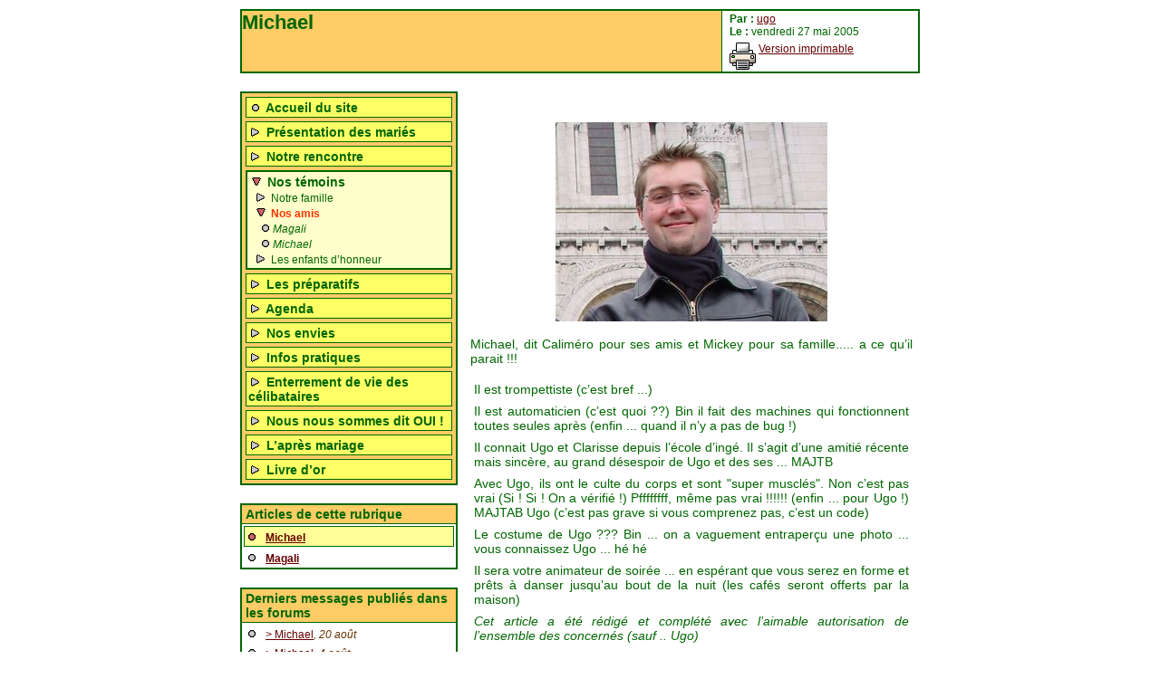

--- FILE ---
content_type: text/html; charset=iso-8859-1
request_url: http://www.villamaux.com/article.php3?id_article=33
body_size: 5815
content:







<?xml version="1.0" encoding="iso-8859-1"?><!DOCTYPE html PUBLIC "-//W3C//DTD XHTML 1.0 Transitional//EN" "http://www.w3.org/TR/xhtml1/DTD/xhtml1-transitional.dtd">
<html xmlns="http://www.w3.org/1999/xhtml" xml:lang="fr" lang="fr">
<head>
	<!--affichage du titre de la page -->
	<title>[Chez les Villamaux]  Michael</title>
	<meta http-equiv="Content-Type" content="text/html; charset=iso-8859-1" />
	<!-- description et mots-clés de la page -->
	
	<meta name="Keywords" content="" />
	<meta name="robots" content="all" />
	<!-- feuilles de styles -->
	<link href="eva_style.css" rel="stylesheet" type="text/css" media="projection, screen, tv" />
	<link href="eva_style_print.css" rel="stylesheet" type="text/css" media="print" />
</head>
<body>
	<div id="Page">		
		<div id="EnteteArticle">
			<div id="TitreSite">
			<!--affichage du logo et titre du site -->
				<img src='IMG/siteon7.jpg'  name='image1'  border='0' alt='' hspace='3' vspace='3' class='spip_logos' />
				<h1>Chez les Villamaux</h1>
				<div class="clear">&nbsp;</div>
			</div>
			
			<!-- Auteur(s), date, version imprimable -->
			<ul class="auteur">
				<li><strong>Par : </strong><a href="auteur.php3?id_auteur=2">ugo</a></li>
				<li><strong>Le :</strong> vendredi 27 mai 2005</li>
				<li class="imprimable"><img src="images/imprimante.gif" width="30" height="30" alt="Version imprimable" /><a href="article-imprim.php3?id_article=33">Version imprimable</a></li>
			</ul>
			
			<!--affichage du (sur et sous) titre de l'article -->
			
			<h2>Michael</h2>
			
			<div class="clear">&nbsp;</div>
		</div>

		<!-- début du menu -->
		<div id="Menu">
			<div class="sommaire">
	<script type="text/javascript" src="layer.js"></script>
	<ul>
		<li class="off">
			<img src="img_pack/puceoff.gif" alt="x" />
			<a href="http://www.villamaux.com" title="Retour &agrave; l'accueil" class="off">Accueil du site</a>
		</li>

	
				
				
				
			<li class="off" >
			
<script type='text/javascript'><!--
document.write('<a href="javascript:swap_couche(\'1\', \'\');"><img name="triangle1" src="img_pack/deplierhaut.gif" alt="" title="D&eacute;plier" width="16" height="14" border="0"></a> ');
//-->
</script>
<a href="rubrique.php3?id_rubrique=42" class="off">Présentation des mariés</a> 
			
<script type='text/javascript'><!--
vis['1'] = 'hide';
document.write('<div id="Layer1" style="display: none; margin-top: 1;">');
//-->
</script>
<noscript><div id='Layer1' style='display: block;'></noscript>
			<B_rubriques>

			<ul>
			
				
			
						
						
						
						
						
				<li>
<script type='text/javascript'><!--
document.write('<a href="javascript:swap_couche(\'2\', \'\');"><img name="triangle2" src="img_pack/deplierhaut.gif" alt="" title="D&eacute;plier" width="16" height="14" border="0"></a> ');
//-->
</script>
<a href="rubrique.php3?id_rubrique=43" class="off" title="Fiche d&#8217;identité">Clarisse</a>

				
<script type='text/javascript'><!--
vis['2'] = 'hide';
document.write('<div id="Layer2" style="display: none; margin-top: 1;">');
//-->
</script>
<noscript><div id='Layer2' style='display: block;'></noscript>
					
				<ul>
				
				
					
						
			
						
			
				<li>
<script type='text/javascript'><!--
document.write('<a href="javascript:swap_couche(\'3\', \'\');"><img name="triangle3" src="img_pack/deplierhaut.gif" alt="" title="D&eacute;plier" width="16" height="14" border="0"></a> ');
//-->
</script>
<a href="rubrique.php3?id_rubrique=32" class="off">Photos</a>

				
<script type='text/javascript'><!--
vis['3'] = 'hide';
document.write('<div id="Layer3" style="display: none; margin-top: 1;">');
//-->
</script>
<noscript><div id='Layer3' style='display: block;'></noscript>
					
				<ul>
				
					<li><img src="img_pack/puceoff.gif" alt="x" /><a href="article.php3?id_article=27" class="off"><em>Album photo de Clarisse</em></a></li>
				
				
					
				</ul>
					<div style='clear: both;'></div></div>				</li>
			
						
			
						
						
			
				<li>
<script type='text/javascript'><!--
document.write('<a href="javascript:swap_couche(\'4\', \'\');"><img name="triangle4" src="img_pack/deplierhaut.gif" alt="" title="D&eacute;plier" width="16" height="14" border="0"></a> ');
//-->
</script>
<a href="rubrique.php3?id_rubrique=66" class="off">La famille de Clarisse</a>

				
<script type='text/javascript'><!--
vis['4'] = 'hide';
document.write('<div id="Layer4" style="display: none; margin-top: 1;">');
//-->
</script>
<noscript><div id='Layer4' style='display: block;'></noscript>
					
				<ul>
				
					<li><img src="img_pack/puceoff.gif" alt="x" /><a href="article.php3?id_article=59" class="off"><em>Ses parents</em></a></li>
				
					<li><img src="img_pack/puceoff.gif" alt="x" /><a href="article.php3?id_article=60" class="off"><em>Ses frères et sa soeur</em></a></li>
				
				
					
				</ul>
					<div style='clear: both;'></div></div>				</li>
			
						
			
						
						
			
				<li>
<script type='text/javascript'><!--
document.write('<a href="javascript:swap_couche(\'5\', \'\');"><img name="triangle5" src="img_pack/deplierhaut.gif" alt="" title="D&eacute;plier" width="16" height="14" border="0"></a> ');
//-->
</script>
<a href="rubrique.php3?id_rubrique=52" class="off">Les passions</a>

				
<script type='text/javascript'><!--
vis['5'] = 'hide';
document.write('<div id="Layer5" style="display: none; margin-top: 1;">');
//-->
</script>
<noscript><div id='Layer5' style='display: block;'></noscript>
					
				<ul>
				
					<li><img src="img_pack/puceoff.gif" alt="x" /><a href="article.php3?id_article=50" class="off"><em>La Broderie</em></a></li>
				
					<li><img src="img_pack/puceoff.gif" alt="x" /><a href="article.php3?id_article=51" class="off"><em>Les puzzles</em></a></li>
				
				
					
				</ul>
					<div style='clear: both;'></div></div>				</li>
			
						
			
						
			
				<li>
<script type='text/javascript'><!--
document.write('<a href="javascript:swap_couche(\'6\', \'\');"><img name="triangle6" src="img_pack/deplierhaut.gif" alt="" title="D&eacute;plier" width="16" height="14" border="0"></a> ');
//-->
</script>
<a href="rubrique.php3?id_rubrique=56" class="off">Les collections</a>

				
<script type='text/javascript'><!--
vis['6'] = 'hide';
document.write('<div id="Layer6" style="display: none; margin-top: 1;">');
//-->
</script>
<noscript><div id='Layer6' style='display: block;'></noscript>
					
				<ul>
				
					<li><img src="img_pack/puceoff.gif" alt="x" /><a href="article.php3?id_article=64" class="off"><em>Les dés à coudre</em></a></li>
				
				
					
				</ul>
					<div style='clear: both;'></div></div>				</li>
			
				</ul>
					<div style='clear: both;'></div></div>				</li>
			
						
						
						
				<li>
<script type='text/javascript'><!--
document.write('<a href="javascript:swap_couche(\'7\', \'\');"><img name="triangle7" src="img_pack/deplierhaut.gif" alt="" title="D&eacute;plier" width="16" height="14" border="0"></a> ');
//-->
</script>
<a href="rubrique.php3?id_rubrique=44" class="off" title="Fiche d&#8217;identité">Ugo</a>

				
<script type='text/javascript'><!--
vis['7'] = 'hide';
document.write('<div id="Layer7" style="display: none; margin-top: 1;">');
//-->
</script>
<noscript><div id='Layer7' style='display: block;'></noscript>
					
				<ul>
				
				
					
						
			
						
						
						
			
				<li>
<script type='text/javascript'><!--
document.write('<a href="javascript:swap_couche(\'8\', \'\');"><img name="triangle8" src="img_pack/deplierhaut.gif" alt="" title="D&eacute;plier" width="16" height="14" border="0"></a> ');
//-->
</script>
<a href="rubrique.php3?id_rubrique=53" class="off">Les passions</a>

				
<script type='text/javascript'><!--
vis['8'] = 'hide';
document.write('<div id="Layer8" style="display: none; margin-top: 1;">');
//-->
</script>
<noscript><div id='Layer8' style='display: block;'></noscript>
					
				<ul>
				
					<li><img src="img_pack/puceoff.gif" alt="x" /><a href="article.php3?id_article=115" class="off"><em>C&#8217;est moi qui l&#8217;ai fait&nbsp;!</em></a></li>
				
					<li><img src="img_pack/puceoff.gif" alt="x" /><a href="article.php3?id_article=40" class="off"><em>Les trains</em></a></li>
				
					<li><img src="img_pack/puceoff.gif" alt="x" /><a href="article.php3?id_article=48" class="off"><em>Le vélo</em></a></li>
				
				
					
				</ul>
					<div style='clear: both;'></div></div>				</li>
			
						
			
						
			
				<li>
<script type='text/javascript'><!--
document.write('<a href="javascript:swap_couche(\'9\', \'\');"><img name="triangle9" src="img_pack/deplierhaut.gif" alt="" title="D&eacute;plier" width="16" height="14" border="0"></a> ');
//-->
</script>
<a href="rubrique.php3?id_rubrique=57" class="off">Les collections</a>

				
<script type='text/javascript'><!--
vis['9'] = 'hide';
document.write('<div id="Layer9" style="display: none; margin-top: 1;">');
//-->
</script>
<noscript><div id='Layer9' style='display: block;'></noscript>
					
				<ul>
				
					<li><img src="img_pack/puceoff.gif" alt="x" /><a href="article.php3?id_article=63" class="off"><em>Les capsules de champagne</em></a></li>
				
				
					
				</ul>
					<div style='clear: both;'></div></div>				</li>
			
				</ul>
					<div style='clear: both;'></div></div>				</li>
			
			</ul>
	<div style='clear: both;'></div></div> 
	
	</li>
	
				
		
				
		
			<li class="off" >
			
<script type='text/javascript'><!--
document.write('<a href="javascript:swap_couche(\'10\', \'\');"><img name="triangle10" src="img_pack/deplierhaut.gif" alt="" title="D&eacute;plier" width="16" height="14" border="0"></a> ');
//-->
</script>
<a href="rubrique.php3?id_rubrique=41" class="off">Notre rencontre</a> 
			
<script type='text/javascript'><!--
vis['10'] = 'hide';
document.write('<div id="Layer10" style="display: none; margin-top: 1;">');
//-->
</script>
<noscript><div id='Layer10' style='display: block;'></noscript>
			<B_rubriques>

			<ul>
			
				<li><img src="img_pack/puceoff.gif" alt="x" /><a href="article.php3?id_article=55" class="off"><em>L&#8217;histoire&nbsp;!</em></a></li>
				
				
			
			</ul>
	<div style='clear: both;'></div></div> 
	
	</li>
	
				
				
				
				
			<li class="on" >
			<a href="javascript:swap_couche('11', '')"><IMG name='triangle11' src='img_pack/deplierbas.gif' alt='' title='D&eacute;plier' width='16' height='14' border='0'></a> <a href="rubrique.php3?id_rubrique=38" class="off">Nos témoins</a> 
			<div id='Layer11' style='display: block'>			<B_rubriques>

			<ul>
			
				
			
						
			
						
						
						
			
				<li>
<script type='text/javascript'><!--
document.write('<a href="javascript:swap_couche(\'12\', \'\');"><img name="triangle12" src="img_pack/deplierhaut.gif" alt="" title="D&eacute;plier" width="16" height="14" border="0"></a> ');
//-->
</script>
<a href="rubrique.php3?id_rubrique=47" class="off">Notre famille</a>

				
<script type='text/javascript'><!--
vis['12'] = 'hide';
document.write('<div id="Layer12" style="display: none; margin-top: 1;">');
//-->
</script>
<noscript><div id='Layer12' style='display: block;'></noscript>
					
				<ul>
				
					<li><img src="img_pack/puceoff.gif" alt="x" /><a href="article.php3?id_article=43" class="off"><em>Chantal</em></a></li>
				
					<li><img src="img_pack/puceoff.gif" alt="x" /><a href="article.php3?id_article=42" class="off"><em>Guillaume</em></a></li>
				
					<li><img src="img_pack/puceoff.gif" alt="x" /><a href="article.php3?id_article=41" class="off"><em>Sacha</em></a></li>
				
				
					
				</ul>
					<div style='clear: both;'></div></div>				</li>
			
						
			
						
						
			
				<li><a href="javascript:swap_couche('13', '')"><IMG name='triangle13' src='img_pack/deplierbas.gif' alt='' title='D&eacute;plier' width='16' height='14' border='0'></a> <a href="rubrique.php3?id_rubrique=48" class="on">Nos amis</a>

				<div id='Layer13' style='display: block'>					
				<ul>
				
					<li><img src="img_pack/puceoff.gif" alt="x" /><a href="article.php3?id_article=57" class="off"><em>Magali</em></a></li>
				
					<li><img src="img_pack/puceoff.gif" alt="x" /><a href="article.php3?id_article=33" class="off"><em>Michael</em></a></li>
				
				
					
				</ul>
					<div style='clear: both;'></div></div>				</li>
			
						
			
						
						
						
						
			
				<li>
<script type='text/javascript'><!--
document.write('<a href="javascript:swap_couche(\'14\', \'\');"><img name="triangle14" src="img_pack/deplierhaut.gif" alt="" title="D&eacute;plier" width="16" height="14" border="0"></a> ');
//-->
</script>
<a href="rubrique.php3?id_rubrique=49" class="off">Les enfants d&#8217;honneur</a>

				
<script type='text/javascript'><!--
vis['14'] = 'hide';
document.write('<div id="Layer14" style="display: none; margin-top: 1;">');
//-->
</script>
<noscript><div id='Layer14' style='display: block;'></noscript>
					
				<ul>
				
					<li><img src="img_pack/puceoff.gif" alt="x" /><a href="article.php3?id_article=47" class="off"><em>Aglaé</em></a></li>
				
					<li><img src="img_pack/puceoff.gif" alt="x" /><a href="article.php3?id_article=46" class="off"><em>Hélèna</em></a></li>
				
					<li><img src="img_pack/puceoff.gif" alt="x" /><a href="article.php3?id_article=45" class="off"><em>Mélanie</em></a></li>
				
					<li><img src="img_pack/puceoff.gif" alt="x" /><a href="article.php3?id_article=44" class="off"><em>Pauline</em></a></li>
				
				
					
				</ul>
					<div style='clear: both;'></div></div>				</li>
			
			</ul>
	<div style='clear: both;'></div></div> 
	
	</li>
	
				
				
			<li class="off" >
			
<script type='text/javascript'><!--
document.write('<a href="javascript:swap_couche(\'15\', \'\');"><img name="triangle15" src="img_pack/deplierhaut.gif" alt="" title="D&eacute;plier" width="16" height="14" border="0"></a> ');
//-->
</script>
<a href="rubrique.php3?id_rubrique=72" class="off" title="Les préparatifs, ce sont les coulisses de ce grand moment. Nous avons commencé les préparatifs en juin 2004. Cela commence par la sélection/réservation de la salle, de l&#8217;Eglise et du prêtre.
Eh oui, il faut s&#8217;y prendre à l&#8217;avance&nbsp;!!">Les préparatifs</a> 
			
<script type='text/javascript'><!--
vis['15'] = 'hide';
document.write('<div id="Layer15" style="display: none; margin-top: 1;">');
//-->
</script>
<noscript><div id='Layer15' style='display: block;'></noscript>
			<B_rubriques>

			<ul>
			
				<li><img src="img_pack/puceoff.gif" alt="x" /><a href="article.php3?id_article=88" class="off"><em>Le Champagne</em></a></li>
				
				<li><img src="img_pack/puceoff.gif" alt="x" /><a href="article.php3?id_article=89" class="off"><em>Les flûtes de champagne</em></a></li>
				
				<li><img src="img_pack/puceoff.gif" alt="x" /><a href="article.php3?id_article=97" class="off"><em>Les nappes</em></a></li>
				
				<li><img src="img_pack/puceoff.gif" alt="x" /><a href="article.php3?id_article=98" class="off"><em>Le livret de messe</em></a></li>
				
				<li><img src="img_pack/puceoff.gif" alt="x" /><a href="article.php3?id_article=101" class="off"><em>le Fléchage</em></a></li>
				
				<li><img src="img_pack/puceoff.gif" alt="x" /><a href="article.php3?id_article=102" class="off"><em>Le coussin des alliances</em></a></li>
				
				
			
						
			
						
			
				<li><img src="img_pack/puceoff.gif" alt="x" /> <a href="rubrique.php3?id_rubrique=74" class="off">Le site internet</a>

								</li>
			
			</ul>
	<div style='clear: both;'></div></div> 
	
	</li>
	
				
		
				
				
		
			<li class="off" >
			
<script type='text/javascript'><!--
document.write('<a href="javascript:swap_couche(\'16\', \'\');"><img name="triangle16" src="img_pack/deplierhaut.gif" alt="" title="D&eacute;plier" width="16" height="14" border="0"></a> ');
//-->
</script>
<a href="rubrique.php3?id_rubrique=29" class="off">Agenda</a> 
			
<script type='text/javascript'><!--
vis['16'] = 'hide';
document.write('<div id="Layer16" style="display: none; margin-top: 1;">');
//-->
</script>
<noscript><div id='Layer16' style='display: block;'></noscript>
			<B_rubriques>

			<ul>
			
				<li><img src="img_pack/puceoff.gif" alt="x" /><a href="article.php3?id_article=28" class="off"><em>Cérémonie de mariage</em></a></li>
				
				<li><img src="img_pack/puceoff.gif" alt="x" /><a href="article.php3?id_article=54" class="off"><em>Enterrement de vie de célibataire</em></a></li>
				
				
			
			</ul>
	<div style='clear: both;'></div></div> 
	
	</li>
	
				
		
				
				
		
			<li class="off" >
			
<script type='text/javascript'><!--
document.write('<a href="javascript:swap_couche(\'17\', \'\');"><img name="triangle17" src="img_pack/deplierhaut.gif" alt="" title="D&eacute;plier" width="16" height="14" border="0"></a> ');
//-->
</script>
<a href="rubrique.php3?id_rubrique=50" class="off">Nos envies</a> 
			
<script type='text/javascript'><!--
vis['17'] = 'hide';
document.write('<div id="Layer17" style="display: none; margin-top: 1;">');
//-->
</script>
<noscript><div id='Layer17' style='display: block;'></noscript>
			<B_rubriques>

			<ul>
			
				<li><img src="img_pack/puceoff.gif" alt="x" /><a href="article.php3?id_article=52" class="off"><em>La contre liste</em></a></li>
				
				<li><img src="img_pack/puceoff.gif" alt="x" /><a href="article.php3?id_article=53" class="off"><em>La Liste</em></a></li>
				
				
			
			</ul>
	<div style='clear: both;'></div></div> 
	
	</li>
	
				
				
				
			<li class="off" >
			
<script type='text/javascript'><!--
document.write('<a href="javascript:swap_couche(\'18\', \'\');"><img name="triangle18" src="img_pack/deplierhaut.gif" alt="" title="D&eacute;plier" width="16" height="14" border="0"></a> ');
//-->
</script>
<a href="rubrique.php3?id_rubrique=34" class="off" title="Plan, où loger, contact....">Infos pratiques</a> 
			
<script type='text/javascript'><!--
vis['18'] = 'hide';
document.write('<div id="Layer18" style="display: none; margin-top: 1;">');
//-->
</script>
<noscript><div id='Layer18' style='display: block;'></noscript>
			<B_rubriques>

			<ul>
			
				<li><img src="img_pack/puceoff.gif" alt="x" /><a href="article.php3?id_article=58" class="off"><em>Le Programme</em></a></li>
				
				
			
						
			
						
						
						
						
			
				<li>
<script type='text/javascript'><!--
document.write('<a href="javascript:swap_couche(\'19\', \'\');"><img name="triangle19" src="img_pack/deplierhaut.gif" alt="" title="D&eacute;plier" width="16" height="14" border="0"></a> ');
//-->
</script>
<a href="rubrique.php3?id_rubrique=35" class="off">Les plans</a>

				
<script type='text/javascript'><!--
vis['19'] = 'hide';
document.write('<div id="Layer19" style="display: none; margin-top: 1;">');
//-->
</script>
<noscript><div id='Layer19' style='display: block;'></noscript>
					
				<ul>
				
					<li><img src="img_pack/puceoff.gif" alt="x" /><a href="article.php3?id_article=34" class="off"><em>La Normandie</em></a></li>
				
					<li><img src="img_pack/puceoff.gif" alt="x" /><a href="article.php3?id_article=35" class="off"><em>La mairie</em></a></li>
				
					<li><img src="img_pack/puceoff.gif" alt="x" /><a href="article.php3?id_article=36" class="off"><em>L&#8217;église</em></a></li>
				
					<li><img src="img_pack/puceoff.gif" alt="x" /><a href="article.php3?id_article=37" class="off"><em>La réception</em></a></li>
				
				
					
				</ul>
					<div style='clear: both;'></div></div>				</li>
			
						
			
						
						
			
				<li>
<script type='text/javascript'><!--
document.write('<a href="javascript:swap_couche(\'20\', \'\');"><img name="triangle20" src="img_pack/deplierhaut.gif" alt="" title="D&eacute;plier" width="16" height="14" border="0"></a> ');
//-->
</script>
<a href="rubrique.php3?id_rubrique=37" class="off">Nous contacter</a>

				
<script type='text/javascript'><!--
vis['20'] = 'hide';
document.write('<div id="Layer20" style="display: none; margin-top: 1;">');
//-->
</script>
<noscript><div id='Layer20' style='display: block;'></noscript>
					
				<ul>
				
					<li><img src="img_pack/puceoff.gif" alt="x" /><a href="article.php3?id_article=30" class="off"><em>Contacter Clarisse</em></a></li>
				
					<li><img src="img_pack/puceoff.gif" alt="x" /><a href="article.php3?id_article=31" class="off"><em>Contacter Ugo</em></a></li>
				
				
					
				</ul>
					<div style='clear: both;'></div></div>				</li>
			
			</ul>
	<div style='clear: both;'></div></div> 
	
	</li>
	
				
		
				
				
				
				
				
				
				
				
		
			<li class="off" >
			
<script type='text/javascript'><!--
document.write('<a href="javascript:swap_couche(\'21\', \'\');"><img name="triangle21" src="img_pack/deplierhaut.gif" alt="" title="D&eacute;plier" width="16" height="14" border="0"></a> ');
//-->
</script>
<a href="rubrique.php3?id_rubrique=71" class="off">Enterrement de vie des célibataires</a> 
			
<script type='text/javascript'><!--
vis['21'] = 'hide';
document.write('<div id="Layer21" style="display: none; margin-top: 1;">');
//-->
</script>
<noscript><div id='Layer21' style='display: block;'></noscript>
			<B_rubriques>

			<ul>
			
				<li><img src="img_pack/puceoff.gif" alt="x" /><a href="article.php3?id_article=72" class="off"><em>Le vendredi soir ... à la nordiste</em></a></li>
				
				<li><img src="img_pack/puceoff.gif" alt="x" /><a href="article.php3?id_article=73" class="off"><em>Réveil Samedi matin</em></a></li>
				
				<li><img src="img_pack/puceoff.gif" alt="x" /><a href="article.php3?id_article=71" class="off"><em>Rendez vous chez Pépé</em></a></li>
				
				<li><img src="img_pack/puceoff.gif" alt="x" /><a href="article.php3?id_article=74" class="off"><em>Petite visite dans Rouen ... quelque peu ... mouvementée</em></a></li>
				
				<li><img src="img_pack/puceoff.gif" alt="x" /><a href="article.php3?id_article=78" class="off"><em>Soirée Resto, Karaoké et Danse</em></a></li>
				
				<li><img src="img_pack/puceoff.gif" alt="x" /><a href="article.php3?id_article=83" class="off"><em>Repas dimanche midi</em></a></li>
				
				<li><img src="img_pack/puceoff.gif" alt="x" /><a href="article.php3?id_article=79" class="off"><em>Le Parcours Aventure</em></a></li>
				
				<li><img src="img_pack/puceoff.gif" alt="x" /><a href="article.php3?id_article=84" class="off"><em>Le dimanche soir</em></a></li>
				
				
			
			</ul>
	<div style='clear: both;'></div></div> 
	
	</li>
	
				
		
				
				
				
				
				
				
				
				
				
				
		
			<li class="off" >
			
<script type='text/javascript'><!--
document.write('<a href="javascript:swap_couche(\'22\', \'\');"><img name="triangle22" src="img_pack/deplierhaut.gif" alt="" title="D&eacute;plier" width="16" height="14" border="0"></a> ');
//-->
</script>
<a href="rubrique.php3?id_rubrique=70" class="off">Nous nous sommes dit OUI&nbsp;!</a> 
			
<script type='text/javascript'><!--
vis['22'] = 'hide';
document.write('<div id="Layer22" style="display: none; margin-top: 1;">');
//-->
</script>
<noscript><div id='Layer22' style='display: block;'></noscript>
			<B_rubriques>

			<ul>
			
				<li><img src="img_pack/puceoff.gif" alt="x" /><a href="article.php3?id_article=87" class="off"><em>Les préparatifs</em></a></li>
				
				<li><img src="img_pack/puceoff.gif" alt="x" /><a href="article.php3?id_article=85" class="off"><em>Le convoi</em></a></li>
				
				<li><img src="img_pack/puceoff.gif" alt="x" /><a href="article.php3?id_article=69" class="off"><em>La mairie</em></a></li>
				
				<li><img src="img_pack/puceoff.gif" alt="x" /><a href="article.php3?id_article=105" class="off"><em>Le discours de Madame le Maire</em></a></li>
				
				<li><img src="img_pack/puceoff.gif" alt="x" /><a href="article.php3?id_article=70" class="off"><em>L&#8217;église</em></a></li>
				
				<li><img src="img_pack/puceoff.gif" alt="x" /><a href="article.php3?id_article=68" class="off"><em>La sortie de l&#8217;Eglise</em></a></li>
				
				<li><img src="img_pack/puceoff.gif" alt="x" /><a href="article.php3?id_article=81" class="off"><em>Le repas</em></a></li>
				
				<li><img src="img_pack/puceoff.gif" alt="x" /><a href="article.php3?id_article=82" class="off"><em>La soirée</em></a></li>
				
				<li><img src="img_pack/puceoff.gif" alt="x" /><a href="article.php3?id_article=80" class="off"><em>Portraits</em></a></li>
				
				<li><img src="img_pack/puceoff.gif" alt="x" /><a href="article.php3?id_article=75" class="off"><em>La presse en parle&nbsp;!!!</em></a></li>
				
				
			
			</ul>
	<div style='clear: both;'></div></div> 
	
	</li>
	
				
				
			<li class="off" >
			
<script type='text/javascript'><!--
document.write('<a href="javascript:swap_couche(\'23\', \'\');"><img name="triangle23" src="img_pack/deplierhaut.gif" alt="" title="D&eacute;plier" width="16" height="14" border="0"></a> ');
//-->
</script>
<a href="rubrique.php3?id_rubrique=73" class="off">L&#8217;après mariage</a> 
			
<script type='text/javascript'><!--
vis['23'] = 'hide';
document.write('<div id="Layer23" style="display: none; margin-top: 1;">');
//-->
</script>
<noscript><div id='Layer23' style='display: block;'></noscript>
			<B_rubriques>

			<ul>
			
				<li><img src="img_pack/puceoff.gif" alt="x" /><a href="article.php3?id_article=107" class="off"><em>Notre voyage de noces</em></a></li>
				
				<li><img src="img_pack/puceoff.gif" alt="x" /><a href="article.php3?id_article=109" class="off"><em>Retour de voyage de noces ... mouvementé&nbsp;!</em></a></li>
				
				<li><img src="img_pack/puceoff.gif" alt="x" /><a href="article.php3?id_article=117" class="off"><em>Bonne année 2012</em></a></li>
				
				
			
						
						
						
				<li>
<script type='text/javascript'><!--
document.write('<a href="javascript:swap_couche(\'24\', \'\');"><img name="triangle24" src="img_pack/deplierhaut.gif" alt="" title="D&eacute;plier" width="16" height="14" border="0"></a> ');
//-->
</script>
<a href="rubrique.php3?id_rubrique=75" class="off">Le voyage de Noce</a>

				
<script type='text/javascript'><!--
vis['24'] = 'hide';
document.write('<div id="Layer24" style="display: none; margin-top: 1;">');
//-->
</script>
<noscript><div id='Layer24' style='display: block;'></noscript>
					
				<ul>
				
				
					
						
			
						
			
				<li>
<script type='text/javascript'><!--
document.write('<a href="javascript:swap_couche(\'25\', \'\');"><img name="triangle25" src="img_pack/deplierhaut.gif" alt="" title="D&eacute;plier" width="16" height="14" border="0"></a> ');
//-->
</script>
<a href="rubrique.php3?id_rubrique=76" class="off">Quelques souvenirs</a>

				
<script type='text/javascript'><!--
vis['25'] = 'hide';
document.write('<div id="Layer25" style="display: none; margin-top: 1;">');
//-->
</script>
<noscript><div id='Layer25' style='display: block;'></noscript>
					
				<ul>
				
					<li><img src="img_pack/puceoff.gif" alt="x" /><a href="article.php3?id_article=110" class="off"><em>La recette du Pisco</em></a></li>
				
				
					
				</ul>
					<div style='clear: both;'></div></div>				</li>
			
						
			
						
			
				<li>
<script type='text/javascript'><!--
document.write('<a href="javascript:swap_couche(\'26\', \'\');"><img name="triangle26" src="img_pack/deplierhaut.gif" alt="" title="D&eacute;plier" width="16" height="14" border="0"></a> ');
//-->
</script>
<a href="rubrique.php3?id_rubrique=77" class="off">Le voyage&nbsp;: le Pérou et la Bolivie</a>

				
<script type='text/javascript'><!--
vis['26'] = 'hide';
document.write('<div id="Layer26" style="display: none; margin-top: 1;">');
//-->
</script>
<noscript><div id='Layer26' style='display: block;'></noscript>
					
				<ul>
				
					<li><img src="img_pack/puceoff.gif" alt="x" /><a href="article.php3?id_article=112" class="off"><em>L&#8217;itinéraire du voyage</em></a></li>
				
				
					
				</ul>
					<div style='clear: both;'></div></div>				</li>
			
				</ul>
					<div style='clear: both;'></div></div>				</li>
			
			</ul>
	<div style='clear: both;'></div></div> 
	
	</li>
	
				
				
				
			<li class="off" >
			
<script type='text/javascript'><!--
document.write('<a href="javascript:swap_couche(\'27\', \'\');"><img name="triangle27" src="img_pack/deplierhaut.gif" alt="" title="D&eacute;plier" width="16" height="14" border="0"></a> ');
//-->
</script>
<a href="rubrique.php3?id_rubrique=51" class="off">Livre d&#8217;or</a> 
			
<script type='text/javascript'><!--
vis['27'] = 'hide';
document.write('<div id="Layer27" style="display: none; margin-top: 1;">');
//-->
</script>
<noscript><div id='Layer27' style='display: block;'></noscript>
			<B_rubriques>

			<ul>
			
				
			
						
			
						
			
				<li>
<script type='text/javascript'><!--
document.write('<a href="javascript:swap_couche(\'28\', \'\');"><img name="triangle28" src="img_pack/deplierhaut.gif" alt="" title="D&eacute;plier" width="16" height="14" border="0"></a> ');
//-->
</script>
<a href="rubrique.php3?id_rubrique=68" class="off">Le Mariage</a>

				
<script type='text/javascript'><!--
vis['28'] = 'hide';
document.write('<div id="Layer28" style="display: none; margin-top: 1;">');
//-->
</script>
<noscript><div id='Layer28' style='display: block;'></noscript>
					
				<ul>
				
					<li><img src="img_pack/puceoff.gif" alt="x" /><a href="article.php3?id_article=66" class="off"><em>Vos souvenirs</em></a></li>
				
				
					
				</ul>
					<div style='clear: both;'></div></div>				</li>
			
						
			
						
			
				<li>
<script type='text/javascript'><!--
document.write('<a href="javascript:swap_couche(\'29\', \'\');"><img name="triangle29" src="img_pack/deplierhaut.gif" alt="" title="D&eacute;plier" width="16" height="14" border="0"></a> ');
//-->
</script>
<a href="rubrique.php3?id_rubrique=69" class="off">L&#8217;enterrement de vie de célibataire</a>

				
<script type='text/javascript'><!--
vis['29'] = 'hide';
document.write('<div id="Layer29" style="display: none; margin-top: 1;">');
//-->
</script>
<noscript><div id='Layer29' style='display: block;'></noscript>
					
				<ul>
				
					<li><img src="img_pack/puceoff.gif" alt="x" /><a href="article.php3?id_article=67" class="off"><em>Souvenirs, souvenirs</em></a></li>
				
				
					
				</ul>
					<div style='clear: both;'></div></div>				</li>
			
			</ul>
	<div style='clear: both;'></div></div> 
	
	</li>
	
	</ul>
</div>
			
			
			<!--affichage des articles de la même rubrique -->
			<div class="bloc">
				<h4>Articles de cette rubrique</h4>
				<ul>
					
					<li class="on"><a href="article.php3?id_article=33"><strong>Michael</strong></a></li>
					
					<li class="off"><a href="article.php3?id_article=57"><strong>Magali</strong></a></li>
					
				</ul>
			</div>
			
			
			
			
			
			
			
			<!--affichage des messages du forum -->
			<div class="bloc">
				<h4>Derniers messages publi&eacute;s dans les forums</h4>
				<ul>
				 
				 			<li><a href="#forum39">> Michael</a><em>, 20 ao&ucirc;t</em></li>
				
				 			<li><a href="#forum28">> Michael</a><em>, 4 ao&ucirc;t</em></li>
				
				 			<li><a href="#forum24">> Michael</a><em>, 4 ao&ucirc;t</em></li>
				
				 			<li><a href="#forum9">> Michael</a><em>, 21 avril</em></li>
				
				 			<li><a href="#forum8">> Michael</a><em>, 21 avril</em></li>
				
				</ul>
			</div>
			
            
		</div>
		<!-- fin du menu -->

		<!-- début du contenu -->
		<div id="Contenu">
			
			<!-- chapeau, texte, post-scriptum de l'article -->
			
			<div class="texte"><p class="spip">
<p align='center'><img src='IMG/jpg/Redimensionnement_de_DSC02070.jpg' border=0 width='300' height='220' align='center' hspace='5' vspace='3'></p>
Michael, dit Caliméro pour ses amis et Mickey pour sa famille.....
a ce qu&#8217;il parait&nbsp;!!!</p>
<p class="spip">Il est trompettiste (c&#8217;est bref ...)</p>
<p class="spip">Il est automaticien (c&#8217;est quoi&nbsp;??) Bin il fait des machines qui fonctionnent toutes seules après (enfin ... quand il n&#8217;y a pas de bug&nbsp;!)</p>
<p class="spip">Il connait Ugo et Clarisse depuis l&#8217;école d&#8217;ingé. Il s&#8217;agit d&#8217;une amitié récente mais sincère, au grand désespoir de Ugo et des ses ... MAJTB</p>
<p class="spip">Avec Ugo, ils ont le culte du corps et sont "super musclés". Non c&#8217;est pas vrai (Si&nbsp;! Si&nbsp;! On a vérifié&nbsp;!)
Pffffffff, même pas vrai&nbsp;!!!!!! (enfin ... pour Ugo&nbsp;!)  MAJTAB Ugo (c&#8217;est pas grave si vous comprenez pas, c&#8217;est un code)</p>
<p class="spip">Le costume de Ugo&nbsp;??? Bin ... on a vaguement entraperçu une photo ... vous connaissez Ugo ... hé hé</p>
<p class="spip">Il sera votre animateur de soirée ... en espérant que vous serez en forme et prêts à danser jusqu&#8217;au bout de la nuit (les cafés seront offerts par la maison)</p>
<p class="spip"><i class="spip">
Cet article a été rédigé et complété avec l&#8217;aimable autorisation de l&#8217;ensemble des concernés (sauf .. Ugo)</i></p></div>
			
			<!-- Bouton laisser un commentaire -->
			<a href="forum.php3?id_article=33&amp;retour=article.php3%3Fid_article%3D33" class="spip_bouton">R&eacute;pondre &agrave; cet article</a>
			
			
			<div class="ps">
			<h4>Post-scriptum</h4>
			<div>Pour contacter&nbsp;: <a href="mailto:bouchart.michael@wanadoo.fr" class="spip_out">Michael</a></div>
			</div>

			
			
			
			
			

		</div>
		<div class="clear">&nbsp;</div>
		<!-- fin du contenu -->
			
		<!-- début du forum -->
		<div id="forum">
		
		
		<h4 class="titre-forum">
			<strong>Forum de l'article :</strong> 
			
			
			
			
			
			
			il y a 6 contribution(s) au forum.
		</h4>
		
		
		
		<!-- Affichage des messages du forum -->
		
			<a name="forum24"></a>
			<dl id="forum">
				<dt><strong>> Michael</strong>, par <a href="mailto:">Caro</a><em>, 4 ao&ucirc;t 2005</em></dt>
				<dd>
					Alors franchement jusque là, votre site est impécable.
Mais bon, était-ce vraiment utile de mettre la photo de Michaël&nbsp;?
					
					<div class="bouton"><a href="forum.php3?id_article=33&amp;id_forum=24&amp;retour=article.php3%3Fid_article%3D33" class="spip_bouton">R&eacute;pondre &agrave; ce message</a></div>
				</dd>
				<!-- Affichage des réponses aux messages -->
				
					<a name="forum28"></a>
					<dl>
						<dt><strong>> Michael</strong>, par <a href="mailto:">Caro</a><em>, 4 ao&ucirc;t 2005</em></dt>
						<dd>
							Mais non, mets pas ta coquille, j&#8217;rigole....
							
						 	<div class="bouton"><a href="forum.php3?id_article=33&amp;id_forum=28&amp;retour=article.php3%3Fid_article%3D33" class="spip_bouton">R&eacute;pondre &agrave; ce message</a></div>
						</dd>
						
					<a name="forum39"></a>
					<dl>
						<dt><strong>> Michael</strong>, par <a href="mailto:">Calimero</a><em>, 20 ao&ucirc;t 2005</em></dt>
						<dd>
							hé hé
non, mais j&#8217;ai compris ... et après tu ne comprendras pas que je te "snobe"
Aller, sans rancune&nbsp;!!!
&nbsp;<img alt="smiley" src="smileys/clin_d-oeil.png">
							
						 	<div class="bouton"><a href="forum.php3?id_article=33&amp;id_forum=39&amp;retour=article.php3%3Fid_article%3D33" class="spip_bouton">R&eacute;pondre &agrave; ce message</a></div>
						</dd>
						
					</dl>
				
					</dl>
				
			</dl>
			<a href="#forum" class="spip_bouton">Retour au d&eacute;but des forums</a>
		
			<a name="forum7"></a>
			<dl id="forum">
				<dt><strong>> Michael</strong>, par <a href="mailto:Tu l'as déjà (enfin.... normalement)">Calimero</a><em>, 21 avril 2005</em></dt>
				<dd>
					<p class="spip">
Et c tout&nbsp;???</p>
<p class="spip">&nbsp;<img alt="smiley" src="smileys/clin_d-oeil.png"></p>
					
					<div class="bouton"><a href="forum.php3?id_article=33&amp;id_forum=7&amp;retour=article.php3%3Fid_article%3D33" class="spip_bouton">R&eacute;pondre &agrave; ce message</a></div>
				</dd>
				<!-- Affichage des réponses aux messages -->
				
					<a name="forum8"></a>
					<dl>
						<dt><strong>> Michael</strong>, par <a href="mailto:">clarisse</a><em>, 21 avril 2005</em></dt>
						<dd>
							bah c à toi d&#8217;écrire cet article puisque c toi ki te connaît le mieux&nbsp;!!!!!
							
						 	<div class="bouton"><a href="forum.php3?id_article=33&amp;id_forum=8&amp;retour=article.php3%3Fid_article%3D33" class="spip_bouton">R&eacute;pondre &agrave; ce message</a></div>
						</dd>
						
					<a name="forum9"></a>
					<dl>
						<dt><strong>> Michael</strong>, par <a href="mailto:bouchart.michael@wanadoo.fr">Caliméro</a><em>, 21 avril 2005</em></dt>
						<dd>
							ah&nbsp;?? tu crois que je me connais bien&nbsp;??
Bon, OK, je vais m&#8217;y mettre alors
							
						 	<div class="bouton"><a href="forum.php3?id_article=33&amp;id_forum=9&amp;retour=article.php3%3Fid_article%3D33" class="spip_bouton">R&eacute;pondre &agrave; ce message</a></div>
						</dd>
						
					</dl>
				
					</dl>
				
			</dl>
			<a href="#forum" class="spip_bouton">Retour au d&eacute;but des forums</a>
		
		<!-- Fin du forum -->
		
		
		</div>
		<div class="clear">&nbsp;</div>
		<!-- fin du forum -->
		
		<!--affichage de la barre de boutons -->
<ul id="PiedPage">
	
		<li><a href="rubrique.php3?id_rubrique=37"  title="Nous contacter"><span>Nous contacter</span><img src='IMG/rubon37.gif'  name='image3'  border='0' alt='' hspace='3' vspace='3' class='spip_logos' /></a></li>
	
		<li><a href="rubrique.php3?id_rubrique=29"  title="Agenda"><span>Agenda</span><img src='IMG/rubon29.gif'  name='image4'  border='0' alt='' hspace='3' vspace='3' class='spip_logos' /></a></li>
	
	
	
		<li><a href="plan.php3"  title="Plan du site - voir un plan complet du site"><span>Plan du site</span><img src='IMG/siteon3.gif'  name='image5'  border='0' alt='' hspace='3' vspace='3' class='spip_logos' /></a></li>
	
		<li><a href="./ecrire/"  title="Ecrire - accèder à l&#8217;interface de rédaction du site"><span>Ecrire</span></a></li>
	
</ul>		
	</div>
<!-- phpmyvisites -->
<a href="http://www.phpmyvisites.net/" title="phpMyVisites | Open source web analytics"
onclick="window.open(this.href);return(false);">
<script type="text/javascript">
<!--
var a_vars = Array();
var pagename='';

var phpmyvisitesSite = 1;
var phpmyvisitesURL = "http://www.villamaux.com/phpmv2/phpmyvisites.php";
//-->
</script>
<script language="javascript" src="http://www.villamaux.com/phpmv2/phpmyvisites.js" type="text/javascript"></script>
<noscript>
<p>phpMyVisites | Open source web analytics
<img src="http://www.villamaux.com/phpmv2/phpmyvisites.php" alt="phpMyVisites" style="border:0" />
</p>
</noscript>
</a>
<!-- /phpmyvisites -->

</body>
</html>





--- FILE ---
content_type: text/css
request_url: http://www.villamaux.com/eva_style.css
body_size: 4238
content:
/******************************************
	COULEURS : toutes les couleurs qui 
	sont personnalisables par 
	l'interface : /ecrire/eva_style.php3
******************************************/
rien {
/*fond_page*/ #FFFFFF ;
/*bordures*/ #006600 ;
/*titre_page*/ #006600 ;
/*fond_titre*/ #FFCC66 ;
/*fond_menu*/ #FFCC66 ;
/*fond_menu_off*/ #FFFF66 ;
/*fond_menu_on*/ #FFFFCC ;
/*texte*/ #006600 ;
/*texte_clair*/ #663300 ;
/*liens_off*/ #660000 ;
/*liens_on*/ #FF3300 ;
/*liens_visite*/ #009900 ;
/*formulaires*/ #FFFF99 ;
}

/******************************************
	PAGE : éléments d'habillage de la page
	et éléments communs sur toute la page
******************************************/
body {
	background-color: #FFFFFF ;/*fond_page*/
	margin: 0;
	padding: 10px;
	
	font-family: Verdana, Arial, Helvetica, sans-serif;
	text-align: center;
	}
* {
	font-family: Verdana, Arial, Helvetica, sans-serif;
	}
div#Page, div#NoMenu {
	position:relative;
	width: 750px;
	margin-left: auto;
	margin-right: auto;
	text-align: left;
	}

/* force le retour à la ligne, le plus souvent appliqué à <br> */
.clear {
	clear: both;
	font-size:0;
	}

/* couleurs des liens */
a {
	color: #660000 ;/*liens_off*/
	}
a:hover {
	color: #FF3300 ;/*liens_on*/ 
	}
a:visited {
	color:  #009900 ;/*liens_visite*/
	}


/******************************************
	LOGIN : éléments spécifique au 
	squelette login.html
******************************************/
div#Login {
	position:relative;
	width: 510px;
	margin: 50px auto;
	padding:5px;
	text-align: left;
	border: 2px solid #006600 ;/*bordures*/ 
	background-color: #FFFF66 ;/*fond_menu_off*/
	}
div#Login div#Contenu {
	margin-top:10px;
	padding:4px;
	border: 1px solid #006600 ;/*bordures*/
	background-color: #FFFF99 ;/*formulaires*/ 
	}
div#Login div#Contenu img.spip_logos{
	float:left;
	}
div#Login div.formulaires {
	margin-top:10px;
	padding:4px;
	border: 1px solid  #006600 ;/*bordures*/
	background-color: #FFFFFF ;/*fond_page*/ 
	}

/******************************************
	ENTETE : éléments des entêtes (titres, logos, ...)
	des pages (accueil, rubriques, plan, ...) 
******************************************/
div#EntetePage {
	background-color: #FFCC66 ;/*fond_titre*/
	border: 2px solid #006600 ;/*bordures*/
	-moz-border-radius: 8px; zoom:1.0;
	}
div#EntetePage img.spip_logos {
	float: left;
	border:none;
	}	
div#TitreSite {
	display:none;
	}
div#EntetePage h1 {
	margin: 3px;
	padding: 0;	
	color: #006600 ;/*titre_page*/
	font-size: 36px;
	font-weight: bold;
	}
div#EntetePage h2 {
	margin: 5px;
	padding: 0;	
	color: #006600 ;/*titre_page*/
	font-size: 24px;
	font-weight: bold;
	vertical-align:middle;
	}
div#EntetePage ul.auteur {
	display:none;
	}

/* barre des boutons sur la page d'accueil (sommaire.html) */
div#EntetePage ul.boutons {
	position:relative;
	padding: 0;
	margin: 0;
	border-bottom: 1px solid #006600 ;/*bordures*/
	background-color: #FFFF99 ;/*formulaires*/ 
	text-align:right;
	}
div#EntetePage ul.boutons img.spip_logos{
	display:none;
	}
div#EntetePage ul.boutons span {
	display:inline;
	}		
div#EntetePage ul.boutons li {
	list-style-type: none;
	display: inline;
	margin: 0 10px;
	}
div#EntetePage ul.boutons li a {
	text-decoration:none;
	font-size:12px;
	font-weight:bold;
	color: #660000 ;/*liens_off*/
	}
div#EntetePage ul.boutons li a:hover {
	color: #FF3300 ;/*liens_on*/ 
	}



/******************************************
	FORMULAIRE DE RECHERCHE : apparait sur
	rubrique=16.html, rubrique-16.html,
	recherche.html et page-404.html
******************************************/
div#EntetePage div.rechercher {
	float:right;
	width:180px;
	color: #006600 ;/*titre_page*/
	font-size: 14px;
	font-weight: bold;
	}
div#EntetePage div.rechercher .forml {
	width:140px;
	}
div#EntetePage div.rechercher label {
	font-size:12px;
	}


/******************************************
	ENTETE DES ARTICLES : éléments des 
	entêtes (titres, logos, ...) des pages
	articles, auteurs, mots-clé
******************************************/

div#EnteteArticle {
	background-color: #FFCC66 ;/*fond_titre*/
	border: 2px solid #006600 ;/*bordures*/ 
	-moz-border-radius: 8px;
	font-size:12px; zoom:1.0;
	}	
div#EnteteArticle img.spip_logos{
	float: left;
	margin: 4px;
	}	
div#EnteteArticle h2 {
	margin: 0;
	padding: 0;
	color: #006600 ;/*texte*/
	font-size: 22px;
	font-weight: bold;
	}	
div#EnteteArticle div.surtitre, div#EnteteArticle div.soustitre {
	margin: 0;
	padding: 0;
	color: #006600 ;/*texte*/
	font-weight: bold;
	}
/* Message auquel on répond (forum.html) */
div#EnteteArticle dl {
	margin: 4px;
	padding:4px;
	background-color: #FFFFFF ;/*fond_page*/ 
	border: 1px solid #006600 ;/*bordures*/
}

/* Affichage des auteurs, dates, version imprimable */
div#EnteteArticle ul.auteur {
	border-left: 1px solid #006600 ; /*bordures*/ 
	background-color: #FFFFFF ;/*fond_page*/
	width:200px;
	float:right;
	padding: 2px 8px;
	margin: 0 0 0 8px;
	color: #006600 ;/*texte*/ 
	}
div#EnteteArticle ul.auteur li {
	list-style-type: none;
	padding: 0;
	margin: 0;
	}	
div#EnteteArticle ul.auteur li.imprimable {
	margin-top: 5px;
	}		
div#EnteteArticle ul.auteur li.imprimable img {
	float:left;
	margin-right: 2px;
	}	

/* Boutons suivants et précédents du diaporama */
div.BoutonsPrecedents {
	float:left;
	}
div.BoutonsSuivants {
	float:right;
	}
div.BoutonsPrecedents img,div.BoutonsSuivants img {
	border:none;
	}

/* affichage de l'arborescence sur certaines pages (album, diaporama plan, recherche) */
div.arborescence {
	padding:2px;
	font-size:12px;
	color: #006600 ;/*texte*/
	}
div#Contenu div.arborescence {
	margin:10px 0;
	border-top: 1px solid #006600 ;/*bordures*/
	background-color: #FFFF99 ;/*formulaires*/ 
	}
div.arborescence span {
	padding:2px 4px;
	background-image: url(img_pack/deplierhaut.gif);
	background-repeat: no-repeat;
	background-position: center center;
	}
div.arborescence form {
	display: inline;
}
div.arborescence selected {
	font-size:10px;
}




/******************************************
	MENU : éléments affiché dans le bloc
	"menu" (sommaire, brèves, derniers 
	messages des forums)
******************************************/

div#Menu {
	/*position:relative;*/
	float: left;
	width: 240px;
	margin-right:10px;
	margin-top:20px;
	}

/* sommaire du site (arborescence des rubriques) */
div.sommaire {
	background-color: #FFCC66 ;/*fond_menu*/ 
	border: 2px solid #006600 ;/*bordures*/ 
	-moz-border-radius: 8px;
	margin-bottom: 20px;
	}
div.sommaire a {
	color: #006600 ;/*texte*/
	text-decoration: none;
	}
div.sommaire a:hover {
	color: #FF3300 ;/*liens_on*/
	text-decoration: 
	}		
div.sommaire a.on {
	color: #FF3300 ;/*liens_on*/ 
	font-weight:bold;
	}	
div.sommaire ul {
	margin: 0;
	padding: 0;
	}
div.sommaire ul li {
	margin: 4px;
	padding: 2px;
	border: 1px solid #006600 ;/*bordures*/
	background-color: #FFFF66 ;/*fond_menu_off*/
	-moz-border-radius: 5px;
	list-style-type: none;
	font-size:14px;
	font-weight:bold;
	}
div.sommaire ul ul{
	margin: 0 0 0 5px;
	}
div.sommaire ul li li {
	margin: 0;
	padding: 0;
	border: none; 
	background: none;
	font-size:12px;
	font-weight:normal;
	}	
div.sommaire ul li.on {
	border: 2px solid #006600 ;/*bordures*/
	background-color: #FFFFCC ;/*fond_menu_on*/
	}

/* affichage des vignettes de l'album photo */
div#vignettes {
	text-align:center;
	padding: 2px 0 20px;
	}
div#vignettes img.spip_logos {
	padding:0;
	margin:2px;
	}

/* bouton plein écran de l'album photo */
div#Menu div.spip_bouton {
	margin:4px auto;
	width:150px;
	font-size:12px;
	}
	
/* formulaires dans le menu (inscription au site, référencer un site) */
div.formulaires div {
	padding:4px;
	font-size:12px;
	}
div.formulaire fieldset{
	background-color: #FFFF66 ;/*fond_menu_off*/
	}

/* blocs affichés dans le menu (brèves, mots-clés, ...) */
div.bloc, div.formulaires {
	border: 2px solid #006600 ;/*bordures*/
	-moz-border-radius: 8px;
	margin: 0 0 20px;
	}

div#Menu h4 {
	border-bottom: 1px solid #006600 ;/*bordures*/
	background-color: #FFCC66 ;/*fond_titre*/
	margin: 0;
	padding: 2px 4px;
	font-size:14px;
	font-weight:bold;
	color: #006600 ;/*texte*/
	}	
	
div.bloc ul {
	margin: 0;
	padding: 0;
	}
div.bloc li {
	margin: 2px;
	padding: 1px;
	font-size:12px;
	list-style-position: inside;
	list-style-image: url(img_pack/puceoff.gif);
	}	
div.bloc li.on {
	padding: 2px 0;
	list-style-image: url(img_pack/puceon.gif);
	background-color: #FFFF99 ;/*formulaires*/
	border: 1px solid #006600 ;/*bordures*/ 
	-moz-border-radius: 5px;
	}	
div.bloc li em {
	color: #663300 ;/*texte_clair*/
	font-style: italic;
	}

/******************************************
	CONTENU : affichage du texte des pages ;
	affichages des articles, sites 
	référencés pour les rubriques ; etc ...
******************************************/

div#Contenu {
	position:relative;
	float: left;
	width: 496px;
	margin-top:20px;
	text-align:justify;
	font-size:12px;
	color: #006600 ;/*texte*/
	}

div#NoMenu div#Contenu {
	float: none;
	width: 100%;
	border: none;
	margin-left:0;
}

/* affichage des blocs */
div#articles, div#breves,
div#sites_web, div#documents,
div#petition, div#rubriques,
div#breves, div#secteur, 
div#edito, div#sites_recherche,
div#GroupesMots {
	border: 2px solid #006600 ;/*bordures*/
	-moz-border-radius: 8px;
	margin-bottom:20px;
	}
div.suite {
	text-align:right;
	font-style: italic;
	font-size:10px;
}
div#Contenu h3.titre {
	margin: 0;
	padding: 2px;
	border-bottom: 1px solid #006600 ;/*bordures*/
	background-color: #FFCC66 ;/*fond_titre*/
	text-align:center;
	font-size:16px;
	font-weight:bold;
	}

/* edito sur la page d'accueil */
div#edito {
	background-color: #FFFF99 ;/*formulaires*/ 
	}
div#edito img.spip_logos {
	float:left;
	border:none;
	}

/* affichages des listes de définitions, utilisées pour
 lister les articles, documents, etc ... */
div#Contenu dl {
	margin: 0 0 5px 0;
	padding: 4px;
	}
div#Contenu dl.suivants dd {
	display:none;
	}
div#Contenu dt {
	margin: 5px 0 0;
	padding: 0;
	text-align:left;
	}
div#Contenu dt img {
	float: left;
	margin: 2px;
	}
div#Contenu dt strong {
	font-weight:bold;
	font-size:14px;
	}
div#Contenu dt em {
	color: #663300 ;/*texte_clair*/
	font-style: italic;
	}	
div#Contenu dd {
	margin: 0;
	padding: 2px 0 0 20px;
	}

/* dernier article sur la page d'accueil  */
div#Contenu dl.premier {
	border-bottom:1px solid #006600 ;/*bordures*/
	}
/* liste des sites référencés dans les pages "rechercher"  */
div#Contenu div#sites_recherche dl {
	border-bottom:1px solid #006600 ;/*bordures*/ 
	}
/* liste des signatures de la pétition */
div#Contenu div#petition dd {
	border-bottom: 1px solid #006600 ;/*bordures*/
	padding-bottom: 2px;
	margin-bottom: 2px;
	}
/* formulaire de recherche (page 404 + pages secteur 1) */
div#Contenu div.rechercher {
	text-align:center;
	}
div#Contenu div.rechercher input.forml {
	width:150px;
	}

/* affichage de la photo sur l'album-photo */
div#photo {
	text-align:center;
	border-bottom: 1px solid #006600 ;/*bordures*/
	}
div#photo dl {
	margin:2px;
	padding:0;
	}
div#photo img.spip_logos {
	border:none;
	}

/* affichage : texte, chapeau, etc ... */
h3.spip {
	text-align:center;
	color: #006600 ;/*bordures*/
	font-size:20px;
	font-weight:bold;
	}
div#Contenu div.chapo {
	margin: 5px 0;
	padding: 4px;
	font-size:16px;
	font-weight:bold;
	color : #006600 ;/*bordures*/ 
	}
div#Contenu div.texte {
	margin: 5px 0;
	padding: 4px;
	font-size:14px;
	}		
div#Contenu div.lien {
	border-top: 1px solid #006600 ;/*bordures*/
	text-align:center;
	padding: 5px;
	font-size:16px;
	margin: 5px 0;
	}		
div#Contenu div.ps, div#Contenu div.notes {
	border: 2px solid #006600 ;/*bordures*/
	-moz-border-radius: 8px;
	margin: 10px 0;
	padding: 4px;
	font-size:12px;
	}		
div#Contenu div.ps h4, div#Contenu div.notes h4 {
	display:none;
	}			
div#Contenu div.ps div, div#Contenu div.notes div {
	}	
div#Contenu p.spip, p.spip_note {
	margin: 0;
	padding: 4px;
	}		

/* affichage des auteurs et dates de l'article pour les diaporamas */
div#Contenu ul.auteur {
	border-top: 2px solid #006600 ;/*bordures*/
	background-color: #FFCC66 ;/*fond_titre*/
	padding: 2px;
	margin: 10px 0 0;
	text-align:center;
	}
div#Contenu ul.auteur li {
	list-style-type: none;
	display: inline;
	padding: 0;
	margin: 0;
	}	
div#Contenu ul.auteur li.auteur {
	margin-right: 5%;
	}		
div#Contenu ul.auteur li.date {
	margin-left: 5%;
	}



/******************************************
	AGENDA : affichages spécifiques
	à l'agenda (rubrique-agenda.html)
******************************************/
table.agenda {
	width:100%;
}
table.agenda, table.agenda tr, table.agenda th, table.agenda td {
	font-size: 12px;
	padding:0;
	margin:0 0 20px 0;
}
table.agenda th form {
	display: inline;
}
table.agenda td img {
	float:left;
}
table.agenda th, table.agenda td {
	padding:2px;
	width:14%;
}	
table.agenda td {
	height:50px;
	vertical-align: top;
}	
.agendaNav {
	background-color: #FFCC66 ;/*fond_menu*/
	border:2px solid #006600 ;/*bordures*/
	text-align: center;
	-moz-border-radius: 8px;
}
.agendaHead {
	background-color: #FFCC66 ;/*fond_titre*/
	border:1px solid #006600 ;/*bordures*/ 
	text-align: center;
	-moz-border-radius: 5px;
}
.agendaThisDay {
	background-color: #FFFFCC ;/*fond_menu_on*/
	border:1px solid #FF3300 ;/*liens_on*/
	-moz-border-radius: 5px;
}
.agendaThisMonth {
	background-color: #FFFF99 ;/*formulaires*/
	border:1px solid #006600 ;/*bordures*/
	-moz-border-radius: 5px;
}

.agendaNotThisMonth, .agendaNotThisDay {
	background: #FFCC66 ;/*fond_menu*/
	border:1px solid #663300 ;/*texte_clair*/ 
	-moz-border-radius: 5px;
}

table.agenda select, table.agenda input {
	font-size: 10px;
}
table.agenda option.on {
	background: #FFCC66 ;/*fond_menu*/
}	

/******************************************
	PLAN DU SITE : affichages spécifiques
	au plan du site
******************************************/

div#Contenu ul.plan {
	margin: 0 4px;
	padding:0;
	}
div#Contenu ul.plan ul {
	margin: 0 4px;
	padding:0;
	}
div#Contenu ul.plan li {
	list-style-type: none;
	margin: 4px 0 4px 20px;
	padding:0;
	}		
div#Contenu ul.plan li.rubriques {
	margin: 10px 0 10px 20px;
	}			
div#Contenu ul.plan li.rubriques strong {
	border: 1px solid #006600 ;/*bordures*/
	-moz-border-radius: 5px;
	background-color: #FFFF99 ;/*formulaires*/
	padding:2px;
	font-size:14px;
	}				
div#Contenu ul.plan li.articles strong {
	border: none ;
	background:none;
	padding:0;
	font-size:12px;
	}
div#Contenu ul.plan li.rubriques strong a {
	color: #006600 ;/*texte*/
	text-decoration:none;
	}

/* affichage des brèves du secteur */
div#Contenu div.breves {
	border: 2px solid #006600 ;/*bordures*/
	-moz-border-radius: 8px;
	position:relative;
	float: right;
	width: 250px;
	margin: 0 0 20px;
	}	
div#Contenu div.breves h4 {
	border-bottom: 1px solid #006600 ;/*bordures*/
	background-color: #FFFF99 ;/*formulaires*/ 
	margin: 0;
	padding: 2px 4px;
	font-size:14px;
	font-weight:bold;
	}
div#Contenu div.breves ul {
	margin: 0;
	padding: 0;
	}
div#Contenu div.breves li {
	margin: 2px;
	padding: 1px;
	font-size:12px;
	list-style-position: inside;
	list-style-image: url(img_pack/puceoff.gif);
	}
div#Contenu div.breves li em {
	color: #663300 ;/*texte_clair*/
	font-style: italic;
	}


/******************************************
	PIED DE PAGE : pour toutes les pages,
	il contient la barre de boutons
******************************************/

ul#PiedPage{
	border: 2px solid #006600 ;/*bordures*/
	-moz-border-radius: 8px;
	background-color: #FFCC66 ;/*fond_titre*/
	text-align: center;
	padding: 2px;
	margin: 0;
	}
ul#PiedPage span {
	display:none;
	}		
ul#PiedPage li {
	list-style-type: none;
	display: inline;
	padding: 0;
	margin: 0;
	}
ul#PiedPage img.spip_logos{
	margin: 0 30px; 
	}

/* pied de page de la page d'accueil */
div#PiedPage{
	margin-bottom:20px;
	border: 2px solid #006600 ;/*bordures*/
	background-color: #FFCC66 ;/*fond_titre*/ 	
	-moz-border-radius: 8px;
	text-align: center;
	height:69px;
	}
div#PiedPage a{
	position:relative;
	top:20px;
	}			
div#PiedPage div {
	position:relative;
	float: right;
	width: 230px;
	border-left: 1px solid #006600 ;/*bordures*/
	background-color: #FFFFFF ;/*fond_page*/	
	color: #006600 ; /*texte*/
	font-size:12px;
	text-align: left;
	}			
div#PiedPage div a {
	position:relative;
	top:0;
	margin:0;
	padding:0;
	border:none;
	}			
div#PiedPage div img.logo{
	float: left;
	border:none;
	margin-left:4px;
	}


/******************************************
	FORUMS : affichage des forums des 
	articles et brèves
******************************************/
div#forum {
	margin: 10px 0;
	}		
div#forum h4 {
	border: 2px solid #006600 ;/*bordures*/ 
	-moz-border-radius: 8px;
	background-color: #FFCC66 ;/*fond_titre*/	
	padding: 4px;
	margin: 10px 0;
	
	font-size: 14px;
	font-weight: normal;
	color: #006600 ;/*texte*/ 
	text-align: center;
	}		
div#forum h4 strong {
	font-size: 16px;
	font-weight: bold;
	}
div#forum div.lien{
	margin: 0;
	padding:5px 5px 10px;
	font-style:italic;
	}		
div#forum a{
	color:#D9591E;
	}

/* boutons (liens) "répondre à ..." */
div#Contenu a.spip_bouton {
	font-size:14px;
	padding:2px;
	font-weight: bold;
	}
div#forum dl div.bouton {
	text-align:right;
	padding-top:2px;
	}	

/* messages des forums */
div#forum dl{
	margin:20px 0;
	padding: 0;
	border: 2px solid #006600 ;/*bordures*/
	-moz-border-radius: 8px;
	background-color: #FFFF99 ;/*formulaires*/
	color: #006600 ;/*texte*/
	}
div#forum dl dl{
	margin: 0 5px 10px 20px;
	padding-top:;
	background-color: #FFFFFF ;/*fond_page*/
	border: 1px solid #006600 ;/*bordures*/
	-moz-border-radius: 5px;
	}
div#forum dt em{
	font-size:12px;
	color: #663300 ;/*texte_clair*/
	}
div#forum dt{
	margin: 0;
	padding:2px;
	background-color: #FFCC66 ;/*fond_titre*/ 
	border-bottom: 1px solid #006600 ;/*bordures*/
	font-size:16px;	
	text-align:left;
	}
div#forum dl dl dt{
	font-size:14px;
	border:none;
	}
div#forum dd{
	margin: 0;
	padding:5px 5px 10px;
	font-size:14px;
	}		
div#forum dl dl dd{
	font-size:12px;
	}
	
	
	
	
/******************************************
	SPIP : éléménets générés par SPIP 
******************************************/

.spip_surligne {
	background-color: #FFFF66;
}
.spip_puce {
	list-style-position: inside;
}
blockquote.spip {
	margin-left : 5px 0 5px 20px;
	border : solid 1px #006600 ;/*bordures*/
	-moz-border-radius: 5px;
	background-color: #FFFFFF ;/*fond_page*/
	padding: 5px;
}

/* Barre de raccourcis */
a.spip_barre img {
	border: 1px solid #006600 ;/*bordures*/
	padding: 3px;
	background-color: #FFCC66 ;/*fond_titre*/ 
}
a.spip_barre:hover img {
	border: 1px solid #006600 ;/*bordures*/
	padding: 3px;
	background-color: #FFFFFF ;/*fond_page*/ 
}

/* boutons */
.spip_bouton {
	border:1px solid #006600 ;/*bordures*/ 
	-moz-border-radius: 5px;
	background-color: #FFFF99 ;/*formulaires*/
	padding:1px;
	margin:2px;
	color: #006600 ;/*bordures*/
	cursor: hand;
	text-decoration: none;
	font-size:10px;
	}
.spip_bouton a {
	color: #006600 ;/*bordures*/
	text-decoration: none;
	font-size:10px;
	}			
.spip_bouton:hover {
	background-color: #FFFFFF ;/*fond_page*/ 
	}
	
/* champs de formulaires */
.forml {
	width: 98%;
	background-color: #FFFF99 ;/*formulaires*/ 
	color: #006600 ; /*texte*/ 
	}

/* tableaux */
table.spip {
	border: 1px solid #006600 ;/*bordures*/ 
	-moz-border-radius: 8px;
	padding: 0;
	margin: 0;
	width:97%;
	}
table.spip tr.row_first {
	background-color: #006600 ;/*titre_page*/ 
	color: #FFFFFF ;/*fond_page*/ 
	padding: 0;
	margin: 0;
	font-weight:bold;
	text-align:center;
	}
table.spip tr.row_odd {
	background-color: #FFFF66 ;/*fond_menu_off*/ 
	padding: 0;
	margin: 0;
	}
table.spip tr.row_even {
	background-color: #FFFFFF ;/*fond_page*/ 
	padding: 0;
	margin: 0;
	}
table.spip td {
	padding: 2px;
	vertical-align: center;
	border: 1px solid #006600 ;/*bordures*/
	-moz-border-radius: 5px;
	}
	
	
/******************************************
	BOUTONS ADMIN : boutons affichés pour
	les administrateurs
	(recalculer cette page , ...) 
******************************************/
.spip-admin {
	text-align:left;
	left:2px;
	}
.spip-admin form{
	margin:2px;
	}

--- FILE ---
content_type: text/css
request_url: http://www.villamaux.com/eva_style_print.css
body_size: 2636
content:
/******************************************
	PAGE : éléments d'habillage de la page
	et éléments communs sur toute la page
******************************************/

body {
	margin: 0;
	padding: 10px;
	background-color: /*fond_page*/#ffffff;
	
	font-family: Verdana, Arial, Helvetica, sans-serif;
	}
* {
	font-family: Verdana, Arial, Helvetica, sans-serif;
	}
/* force le retour à  la ligne, le plus souvent appliqué à  <br> */
.clear {
	clear: both;
	font-size:0;
	}




/******************************************
	ENTETE : éléments des entàªtes (titres, logos, ...)
	des pages (accueil, rubriques, plan, ...) 
******************************************/

div#EntetePage img.spip_logos{
	float: left;
	margin: 4px;
	}
div#TitreSite {
	text-align:center;
	}
div#TitreSite h1 {
	font-size:16px;
	font-weight: bold;
	margin: 2px;
	padding: 0;
	border-bottom: 1px dashed /*texte*/#000000;
	}
div#TitreSite img {
	display:none;
	}
div#EntetePage h2 {
	margin: 5px;
	padding: 0;
	font-size: 20px;
	font-weight: bold;
	vertical-align:middle;
	}

/* barre des boutons sur la page d'accueil (sommaire.html) */
div#EntetePage ul.boutons {
	display:none;
	}


/******************************************
	FORMULAIRE DE RECHERCHE : apparait sur
	rubrique=16.html, rubrique-16.html,
	recherche.html et page-404.html
******************************************/
div#EntetePage div.rechercher {
	display:none;
	}


/******************************************
	ENTETE DES ARTICLES : éléments des 
	entàªtes (titres, logos, ...) des pages
	articles, auteurs, mots-clé
******************************************/

div#EnteteArticle {
	margin: 0;
	padding: 2px;
	font-size:12px;
	border-bottom: 1px dashed /*texte*/#000000;
	text-align:left;
	}
div#EnteteArticle img.spip_logos{
	float: left;
	margin: 4px;
	}
div#EnteteArticle h2 {
	margin: 0;
	padding: 0;
	font-size: 25px;
	font-weight: bold;
	}
div#EnteteArticle div.surtitre, div#EnteteArticle div.soustitre {
	margin: 0;
	padding: 0;
	font-weight: bold;
	}
/* Message auquel on répond (forum.html) */
div#EnteteArticle dl {
	margin: 4px;
	padding:4px;
}

/* Affichage des auteurs, dates, version imprimable */
div#EnteteArticle ul.auteur {
	text-align:right;
	padding: 0;
	margin: 0 0 0 10px;
	}
div#EnteteArticle ul.auteur li {
	list-style-type: none;
	display: inline;
	padding: 0;
	margin: 0 10px;
	}
ul.auteur li.imprimable {
	display:none;
	}

/* Boutons suivants et précédents du diaporama */
div.BoutonsPrecedents {
	display:none;
	}
div.BoutonsSuivants {
	display:none;
	}

/* affichage de l'arborescence sur certaines pages (album, diaporama plan, recherche) */
div.arborescence {
	display:none;
	}


/******************************************
	MENU : éléments affiché dans le bloc
	"menu" (sommaire, brà¨ves, derniers 
	messages des forums)
******************************************/

div#Menu {
	display:none;
	}
	
		
	
/******************************************
	CONTENU : affichage du texte des pages ;
	affichages des articles, sites 
	référencés pour les rubriques ; etc ...
******************************************/

div#Contenu {
	position:relative;
	text-align:justify;
	font-size:12px;
	}

/* affichage des blocs */
div#articles, div#breves,
div#sites_web, div#documents,
div#petition, div#rubriques,
div#breves, div#secteur {
	margin: 0 0 20px 0;
	}
div#Contenu h3.titre {
	margin: 0;
	padding: 2px;
	border-top: 2px solid /*texte*/#000000;
	text-align:center;
	font-size:16px;
	font-weight:bold;
	}	
div#Contenu h3.titre a {
	text-decoration:none;
	}

/* affichages des listes de définitions, utilisées pour
 lister les articles, documents, etc ... */
div#Contenu dl {
	margin: 0 0 5px 0;
	padding: 4px;
	}
div#Contenu dl.suivants dd {
	display:none;
	}
div#Contenu dt {
	margin: 5px 0 0;
	padding: 0;
	}
div#Contenu dt img {
	float: left;
	margin: 2px;
	}
div#Contenu dt strong {
	font-weight:bold;
	font-size:14px;
	}
div#Contenu dt em {
	color: /*texte_clair*/#666666;
	font-style: italic;
	}	
div#Contenu dd {
	margin: 0;
	padding: 2px 0 0 20px;
	}

/* dernier article sur la page d'accueil  */
div#Contenu dl.premier {
	border-bottom:1px dashed /*bordures*/#22558F;
	}
/* liste des sites référencés dans les pages "rechercher"  */
div#Contenu div#sites_recherche dl {
	border-bottom:1px dashed /*bordures*/#22558F;
	}
/* liste des signatures de la pétition */
div#Contenu div#petition dd {
	border-bottom: 1px dashed /*bordures*/#22558F;
	padding-bottom: 2px;
	margin-bottom: 2px;
	}
/* formulaire de recherche (page 404 + pages secteur 1) */
div#Contenu div.rechercher {
	text-align:center;
	}
div#Contenu div.rechercher input.forml {
	width:150px;
	}

/* affichage de la photo sur l'album-photo */
div#photo {
	border-top: 2px solid /*bordures*/#22558F;
	text-align:center;
	border-bottom: 1px dashed /*bordures*/#22558F;
	}
div#photo dl {
	margin:2px;
	padding:0;
	}
div#photo img.spip_logos {
	border:none;
	}

/* edito sur la page d'accueil */
div#edito {
	padding-bottom:20px;
	}

/* affichage : texte, chapeau, etc ... */
h3.spip {
	text-align:center;
	font-size:20px;
	font-weight:bold;
	}
div#Contenu div.chapo {
	margin: 5px 0;
	padding: 4px;
	font-size:16px;
	font-weight:bold;
	}
div#Contenu div.texte {
	margin: 5px 0;
	padding: 4px;
	font-size:14px;
	}		
div#Contenu div.lien {
	border-top: 1px dashed /*texte*/#000000;
	text-align:center;
	padding: 5px;
	font-size:16px;
	}		
div#Contenu div.ps, div#Contenu div.notes {
	border-top: 1px dashed /*texte*/#000000;
	margin: 10px 0;
	padding: 4px;
	font-size:12px;
	}		
div#Contenu div.ps h4, div#Contenu div.notes h4 {
	display:none;
	}			
div#Contenu div.ps div, div#Contenu div.notes div {
	}	
div#Contenu p.spip, p.spip_note {
	margin: 0;
	padding: 4px;
	}		

/* affichage des auteurs et dates de l'article pour les diaporamas */
div#Contenu ul.auteur {
	border-top: 2px solid /*texte*/#000000;
	padding: 2px;
	margin: 10px 0 0;
	text-align:center;
	}
div#Contenu ul.auteur li {
	list-style-type: none;
	display: inline;
	padding: 0;
	margin: 0;
	}	
div#Contenu ul.auteur li.auteur {
	margin-right: 5%;
	}		
div#Contenu ul.auteur li.date {
	margin-left: 5%;
	}




/******************************************
	AGENDA : affichages spécifiques
	à l'agenda (rubrique-agenda.html)
******************************************/
table.agenda, table.agenda tr, table.agenda th, table.agenda td {
	font-size: 12px;
	padding:0;
	margin:0;
}
table.agenda td img {
	float:left;
}
table.agenda th, table.agenda td {
	padding:2px;
	width:14%;
}	
table.agenda td {
	height:50px;
	vertical-align: top;
}	
.agendaNav {
	text-align: center;
}

.agendaHead {
	background-color: #e6e6e6;
	border: 1px solid /*texte*/#000000;
	text-align: center;
}

.agendaThisDay {
	border: 1px solid /*texte*/#000000;
}

.agendaThisMonth {
	border:1px solid /*texte_clair*/#666666 ;
}

.agendaNotThisMonth {
	background: /*texte_clair*/#666666 ;
	border:1px solid /*texte_clair*/#666666 ;
}

table.agenda select, table.agenda input {
	font-size: 10px;
}



/******************************************
	PLAN DU SITE : affichages spécifiques
	au plan du site
******************************************/

div#Contenu ul.plan {
	margin: 0 4px;
	padding:0;
	}
div#Contenu ul.plan ul {
	margin: 0 4px;
	padding:0;
	}
div#Contenu ul.plan li {
	list-style-type: none;
	margin: 4px 0 4px 20px;
	padding:0;
	}		
div#Contenu ul.plan li.rubriques {
	margin: 10px 0 10px 20px;
	}			
div#Contenu ul.plan li.rubriques strong {
	border: 1px dashed /*texte*/#000000;
	padding:2px;
	font-size:14px;
	}				
div#Contenu ul.plan li.articles strong {
	border: none ;
	background:none;
	padding:0;
	font-size:12px;
	}
div#Contenu ul.plan li.rubriques strong a {
	text-decoration:none;
	}

/* affichage des brà¨ves du secteur */
div#Contenu div.breves {
	position:relative;
	float: right;
	width: 250px;
	margin: 0 0 20px;
	}	
div#Contenu div.breves h4 {
	border-top: 1px dashed /*texte*/#000000;
	margin: 0;
	padding: 2px 4px;
	font-size:14px;
	font-weight:bold;
	}
div#Contenu div.breves ul {
	border-bottom: 1px dashed /*texte*/#000000;
	margin: 0;
	padding: 0;
	}
div#Contenu div.breves li {
	margin: 2px;
	padding: 1px;
	font-size:12px;
	list-style-position: inside;
	list-style-image: url(img_pack/puceoff.gif);
	}
div#Contenu div.breves li em {
	color: /*texte_clair*/#666666;
	font-style: italic;
	}


/******************************************
	PIED DE PAGE : pour toutes les pages,
	il contient la barre de boutons
******************************************/

ul#PiedPage{
	display:none;
	}

/* pied de page de la page d'accueil */
div#PiedPage{
	display:none;
	}


/******************************************
	FORUMS : affichage des forums des 
	articles et brà¨ves
******************************************/
div#forum {
	display:none;
	}



/******************************************
	SPIP : éléménets générés par SPIP 
******************************************/
.spip_surligne {
	background-color: #FFFF66;
}
.spip_puce {
	list-style-position: inside;
}
blockquote.spip {
	margin-left : 5px 0 5px 20px;
	border : solid 1px /*texte*/#000000;
	padding: 5px;
}
/* Barre de raccourcis */
a.spip_barre img {
	border-left: 1px solid #ffffff;
	border-top: 1px solid #ffffff;
	border-right: 1px solid #aa9966;
	border-bottom: 1px solid #aa9966;
	padding: 3px;
	background-color: #FFDDAA;
}
a.spip_barre:hover img {
	border: 1px solid #808080;
	padding: 3px;
	background-color: #f8f8f4;
}
/* boutons */
.spip_bouton {
	border:1px solid /*texte*/#000000;
	padding:1px;
	cursor: hand;
	text-decoration: none;
	}
.spip_bouton a {
	text-decoration: none;
	}
	
/* champs de formulaires */
.forml {
	width: 98%;
	}

/* tableaux */
table.spip {
	border: 1px solid /*texte*/#000000;
	padding: 0;
	margin: 0;
	}
table.spip tr.row_first {
	background-color: #cccccc;
	padding: 0;
	margin: 0;
	font-weight:bold;
	text-align:center;
	}
table.spip tr.row_odd {
	background-color: #e6e6e6;
	padding: 0;
	margin: 0;
	}
table.spip tr.row_even {
	background-color: /*fond_page*/#ffffff;
	padding: 0;
	margin: 0;
	}
table.spip td {
	padding: 2px;
	vertical-align: center;
	border: 1px solid /*texte*/#000000;
	}
	
	
/******************************************
	BOUTONS ADMIN : boutons affichés pour
	les administrateurs
	(recalculer cette page , ...) 
******************************************/
.spip-admin {
	display:none;
	}

--- FILE ---
content_type: application/javascript
request_url: http://www.villamaux.com/phpmv2/phpmyvisites.js
body_size: 1170
content:
// http://www.phpmyvisites.net/ 
// License GNU/GPL (http://www.gnu.org/copyleft/gpl.html)
function pmv_log(pmv_site, pmv_url, pmv_pname, pmv_vars)
{
	function plugMoz(pmv_pl) {
		if (pmv_tm.indexOf(pmv_pl) != -1 && (navigator.mimeTypes[pmv_pl].enabledPlugin != null))
			return '1';
		return '0';
	}
	function plugIE(pmv_plug){
		var pmv_find = false;
		document.write('<SCR' + 'IPT LANGUAGE=VBScript>\n on error resume next \n pmv_find = IsObject(CreateObject("' + pmv_plug + '"))</SCR' + 'IPT>\n');
		if (pmv_find) return '1';
		return '0';
	}
	var pmv_jav = navigator.javaEnabled() ? '1' : '0';
	var pmv_agent = navigator.userAgent.toLowerCase();
	var pmv_moz = (navigator.appName.indexOf("Netscape") != -1);
	var pmv_ie = (pmv_agent.indexOf("msie") != -1);
	var pmv_win = ((pmv_agent.indexOf("win") != -1) || (pmv_agent.indexOf("32bit") != -1));
	
	if (!pmv_win || pmv_moz){
		var pmv_tm = '';
		for (var i=0; i < navigator.mimeTypes.length; i++)
			pmv_tm += navigator.mimeTypes[i].type.toLowerCase();
		var pmv_dir = plugMoz("application/x-director");
		var pmv_fla = plugMoz("application/x-shockwave-flash");
		var pmv_pdf = plugMoz("application/pdf");
		var pmv_qt = plugMoz("video/quicktime");
		var pmv_rea = plugMoz("audio/x-pn-realaudio-plugin");
		var pmv_wma = plugMoz("application/x-mplayer2");
	} else if (pmv_win && pmv_ie){
		var pmv_dir = plugIE("SWCtl.SWCtl.1");
		var pmv_fla = plugIE("ShockwaveFlash.ShockwaveFlash.1");
		var pmv_pdf = '0'; 
		if (plugIE("PDF.PdfCtrl.1") == '1' || plugIE('PDF.PdfCtrl.5') == '1' || plugIE('PDF.PdfCtrl.6') == '1') 
			pmv_pdf = '1';
		var pmv_qt = plugIE("QuickTimeCheckObject.QuickTimeCheck.1");
		var pmv_rea = plugIE("rmocx.RealPlayer G2 Control.1");
		var pmv_wma = plugIE("MediaPlayer.MediaPlayer.1");
	}
	
	var getvars='';
	for (var i in pmv_vars){
		if (!Array.prototype[i]){
			getvars = getvars + '&a_vars['+ escape(i) + ']' + "=" + escape(pmv_vars[i]);
		}
	}
	var pmv_do = document;
	var pmv_da = new Date();
	try {var rtu = top.pmv_do.referrer;} catch(e) {
		try {var rtu = pmv_do.referrer;} catch(E) {var rtu = '';}
	}
	
	var src = pmv_url;
	src += '?url='+escape(pmv_do.location)+'&pagename='+escape(pmv_pname)+getvars;
	src += '&id='+pmv_site+'&res='+screen.width+'x'+screen.height+'&col='+screen.colorDepth;
	src += '&h='+pmv_da.getHours()+'&m='+pmv_da.getMinutes()+'&s='+pmv_da.getSeconds();
	src += '&flash='+pmv_fla+'&director='+pmv_dir+'&quicktime='+pmv_qt+'&realplayer='+pmv_rea;
	src += '&pdf='+pmv_pdf+'&windowsmedia='+pmv_wma+'&java='+pmv_jav+'&ref='+escape(rtu);

	pmv_do.writeln('<img src="'+src+'" alt="phpMyVisites" style="border:0" />');
}
pmv_log(phpmyvisitesSite, phpmyvisitesURL, pagename, a_vars);

--- FILE ---
content_type: application/javascript
request_url: http://www.villamaux.com/layer.js
body_size: 569
content:
var vis = new Array();

function MM_findObj(n, d) { //v4.0
  var p,i,x;  if(!d) d=document; if((p=n.indexOf("?"))>0&&parent.frames.length) {
    d=parent.frames[n.substring(p+1)].document; n=n.substring(0,p);}
  if(!(x=d[n])&&d.all) x=d.all[n]; for (i=0;!x&&i<d.forms.length;i++) x=d.forms[i][n];
  for(i=0;!x&&d.layers&&i<d.layers.length;i++) x=MM_findObj(n,d.layers[i].document);
  if(!x && document.getElementById) x=document.getElementById(n); return x;
}

function swap_couche(couche, rtl) {
	triangle = MM_findObj('triangle' + couche);
	if (!(layer = MM_findObj('Layer' + couche))) return;
	if (vis[couche] == 'hide'){
		if (triangle) triangle.src = 'img_pack/deplierbas' + rtl + '.gif';
		layer.style.display = 'block';
		vis[couche] = 'show';
	} else {
		if (triangle) triangle.src = 'img_pack/deplierhaut' + rtl + '.gif';
		layer.style.display = 'none';
		vis[couche] = 'hide';
	}
}
function ouvrir_couche(couche, rtl) {
	triangle = MM_findObj('triangle' + couche);
	if (!(layer = MM_findObj('Layer' + couche))) return;
	if (triangle) triangle.src = 'img_pack/deplierbas' + rtl + '.gif';
	layer.style.display = 'block';
	vis[couche] = 'show';
}
function fermer_couche(couche, rtl) {
	triangle = MM_findObj('triangle' + couche);
	if (!(layer = MM_findObj('Layer' + couche))) return;
	if (triangle) triangle.src = 'img_pack/deplierhaut' + rtl + '.gif';
	layer.style.display = 'none';
	vis[couche] = 'hide';
}
function manipuler_couches(action,rtl,first,last) {
	if (action=='ouvrir') {
		for (j=first; j<=last; j+=1) {
			ouvrir_couche(j,rtl);
		}
	} else {
		for (j=first; j<=last; j+=1) {
			fermer_couche(j,rtl);
		}
	}
}
